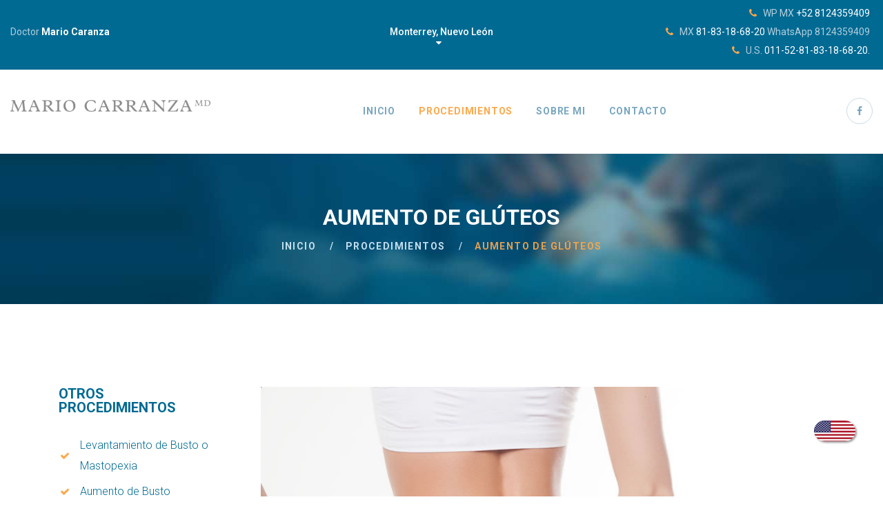

--- FILE ---
content_type: text/html
request_url: https://drmariocarranza.com/esp-dr-mario-carranza-cirugia-de-gluteos.html
body_size: 25493
content:
<!DOCTYPE html>
<!--[if lt IE 7]>      <html class="no-js lt-ie9 lt-ie8 lt-ie7"> <![endif]-->
<!--[if IE 7]>         <html class="no-js lt-ie9 lt-ie8"> <![endif]-->
<!--[if IE 8]>         <html class="no-js lt-ie9"> <![endif]-->
<!--[if gt IE 8]><!-->
<html class="no-js" lang="es-Mx"><!--<![endif]-->

<head>
	<title>Dr Mario Carranza - Aumento de Glúteos</title>
	<meta charset="utf-8">
	<!--[if IE]>
		<meta http-equiv="X-UA-Compatible" content="IE=edge">
	<![endif]-->
	<meta name="description" content="">
	<meta name="viewport" content="width=device-width, initial-scale=1, shrink-to-fit=no">

	<link rel="shortcut icon" href="images/fotos-cirugias/icono.jpg" type="image/x-icon">
	<!-- Place favicon.ico and apple-touch-icon.png in the root directory -->
    
    <meta name="geo.region" content="MX-NLE" />
    
    <link rel="canonical" href="https://drmariocarranza.com/esp-dr-mario-carranza-cirugia-de-gluteos.html" />

	<link rel="stylesheet" href="css/bootstrap.min.css">
	<link rel="stylesheet" href="css/animations.css">
	<link rel="stylesheet" href="css/font-awesome.css">
	<link rel="stylesheet" href="css/main.css" class="color-switcher-link">
	<script src="js/vendor/modernizr-custom.js"></script>
	<!-- Google tag (gtag.js) -->
<script async src="https://www.googletagmanager.com/gtag/js?id=AW-17216212657"></script>
<script>
  window.dataLayer = window.dataLayer || [];
  function gtag(){dataLayer.push(arguments);}
  gtag('js', new Date());

  gtag('config', 'AW-17216212657');
</script>

	<!--[if lt IE 9]>
		<script src="js/vendor/html5shiv.min.js"></script>
		<script src="js/vendor/respond.min.js"></script>
		<script src="js/vendor/jquery-1.12.4.min.js"></script>
	<![endif]-->

</head>

<body>
	<a href="eng-dr-mario-carranza-gluteus-surgery.html"
	class="float" target="_blank"></a>
	<!--[if lt IE 9]>
		<div class="bg-danger text-center">You are using an <strong>outdated</strong> browser. Please <a href="http://browsehappy.com/" class="color-main">upgrade your browser</a> to improve your experience.</div>
	<![endif]-->

 

	<!-- search modal -->
	<div class="modal" tabindex="-1" role="dialog" aria-labelledby="search_modal" id="search_modal">
		<button type="button" class="close" data-dismiss="modal" aria-label="Close">
			<span aria-hidden="true">&times;</span>
		</button>
		<div class="widget widget_search">
			<form method="get" class="searchform search-form" action="/">
				<div class="form-group">
					<input type="text" value="" name="search" class="form-control" placeholder="Search keyword"
						id="modal-search-input">
				</div>
				<button type="submit"></button>
			</form>
		</div>
	</div>

	<!-- Unyson messages modal -->
	<div class="modal fade" tabindex="-1" role="dialog" id="messages_modal">
		<div class="fw-messages-wrap ls p-normal">
			<!-- Uncomment this UL with LI to show messages in modal popup to your user: -->
			<!--
		<ul class="list-unstyled">
			<li>Message To User</li>
		</ul>
		-->

		</div>
	</div><!-- eof .modal -->

	<!-- wrappers for visual page editor and boxed version of template -->
	<div id="canvas">
		<div id="box_wrapper">

			<!-- template sections -->


			<!--topline section visible only on small screens|-->
			<section class="page_topline ds p-py-10 c-my-10">
				<div class="container-fluid">
					<div class="row align-items-center">
						<div class="hidden-below-md col-md-4 text-center text-lg-left">
							<span>Doctor <strong class="text-white">Mario Caranza</strong> </span>
						</div>
						<div class="hidden-below-md col-md-4 text-center">
							<span class="header_info_text">Monterrey, Nuevo León</span>
						</div>
						<div class="col-md-4 text-center text-lg-right">
							<span class="icon-inline">
								<span class="icon-styled color-main">
									<i class="fa fa-phone"></i>
								</span>WP MX
								<span>
									<a href="tel:+528124359409"> +52 8124359409</a>
								</span>
							</span>
							<span class="icon-inline">
								<span class="icon-styled color-main">
									<i class="fa fa-phone"></i>
								</span>MX
								<span>
									<a href="tel:8183186820"> 81-83-18-68-20</a> WhatsApp 8124359409
									</span>
							</span>
							<span class="icon-inline">
								<span class="icon-styled color-main">
									<i class="fa fa-phone"></i>
								</span>U.S.
								<span>
									<a href="tel:011528183186820">011-52-81-83-18-68-20.</a>
								</span>
							</span>
						</div>
					</div>
				</div>
			</section>
			<!--eof topline-->

			<!-- header with two Bootstrap columns - left for logo and right for navigation and includes (search, social icons, additional links and buttons etc -->
			<header class="page_header ls justify-nav-center">
				<div class="container-fluid">
					<div class="row align-items-center">
						<div class="col-xl-3 col-lg-3 col-10">
							<a href="index.html" class="logo">
								<img src="images/logo.png" alt="Doctor Mario Carranza">
							</a>
						</div>
						<div class="col-xl-8 col-lg-6 col-1">
							<!-- main nav start -->
							<nav class="top-nav">
								<ul class="nav sf-menu">


									<li>
										<a href="index.html">Inicio</a>
									</li>
									<!-- eof index -->
							

									<li class="active">
										<a href="dr-mario-carranza-procedimientos.html">Procedimientos</a>
										<ul>
											<!-- features -->
											<li class=" active">
												<a href="dr-mario-carranza-cirugia-corporal.html">Cirugia Corporal</a>
												<ul>
													<li class="">
														<a href="esp-dr-mario-carranza-elevacion-busto.html">Levantamiento de Busto o Mastopexia</a>
													</li>
													<li>
														<a href="esp-dr-mario-carranza-aumento-busto.html">Aumento de Busto</a>
													</li>
													<li>
														<a href="esp-dr-mario-carranza-liposuccion.html">Liposucción - Lipoescultura</a>
													</li>
													<li>
														<a href="esp-dr-mario-carranza-reduccion-busto.html">Reducción de Busto</a>
													</li>
													<li>
														<a href="esp-dr-mario-carranza-mama-tuberosa.html">Mamas Tuberosas</a>
													</li>
													<li >
														<a href="esp-dr-mario-carranza-asimetria-mamaria.html">Asimetría Mamaria</a>
													</li>
													<li>
														<a href="esp-dr-mario-carranza-dermolipectomia.html">Braquiplastía con Dermolipectomía</a>
													</li>
													<li>
														<a href="esp-dr-mario-carranza-cirugia-de-mano.html">Rejuvenecimiento de Manos</a>
													</li>
													<li>
														<a href="esp-dr-mario-carranza-pezones-invertidos.html">Pezones Invertidos</a>
													</li>
													<li>
														<a href="esp-dr-mario-carranza-reduccion-pezones.html">Reducción de Pezones</a>
													</li>
													<li>
														<a href="esp-dr-mario-carranza-reduccion-areolas.html">Reducción de Areola</a>
													</li>
													<li>
														<a href="esp-dr-mario-carranza-cirugia-de-abdomen.html">Cirugía de Abdomen</a>
													</li>
													<li>
														<a href="esp-dr-mario-carranza-implante-de-pantorrilla.html">Implantes de Pantorrilla</a>
													</li>
													<li class="active">
														<a href="esp-dr-mario-carranza-cirugia-de-gluteos.html">Aumento de Glúteos</a>
													</li>

												</ul>
											</li>
											<!-- eof body surgery -->


											<li>
												<a href="dr-mario-carranza-reconstruccion.html">Reconstrucción</a>
												<ul>
													<li>
														<a href="esp-dr-mario-carranza-reconstruccion-de-mama.html">Busto</a>
													</li>
													<li>
														<a href="esp-dr-mario-carranza-oncologia.html">Oncología</a>
													</li>
													<li>
														<a href="esp-dr-mario-carranza-resconstruccion-post-traumatica.html">Post Traumático</a>
													</li>
													<li>
														<a href="esp-dr-mario-carranza-malformaciones-congenitas.html">Malformaciones Congénitas</a>
													</li>
													<li>
														<a href="esp-dr-mario-carranza-labio-leporino.html">Labio Leporino</a>
													</li>
													<li>
														<a href="esp-dr-mario-carranza-cirugia-de-angioma.html">Angioma</a>
													</li>
													<li>
														<a href="esp-dr-mario-carranza-cirugia-de-rejuvenecimiento-de-manos.html">Cirugia de Manos</a>
													</li>
													<li>
														<a href="esp-dr-mario-carranza-enfermedad-dupuytren.html">Enfermedad de Dupuytren</a>
													</li>
													<li>
														<a href="esp-dr-mario-carranza-tunel-carpiano.html">Tunel Carpiano</a>
													</li>
													<li>
														<a href="esp-dr-mario-carranza-cicatrices.html">Cicatrices Queloides</a>
													</li>
													<li>
														<a href="esp-dr-mario-carranza-eliminacion-de-lunares.html">Eliminación de Lunares</a>
													</li>
													<li>
														<a href="esp-dr-mario-carranza-maxilofacial.html">Maxilofacial</a>
													</li>
													<li>
														<a href="esp-dr-mario-carranza-pliegue-nasolabial.html">Cáncer en Piel de la Nariz</a>
													</li>
													<li>
														<a href="esp-dr-mario-carranza-extension-de-tejido.html">Extensión de Tejido</a>
													</li>


												</ul>
											</li>
											<!-- eof facial reconstruction surgery -->



											<li>
												<a href="dr-mario-carranza-cirugia-hombres.html">Cirugía para Hombres</a>
												<ul>
													<li>
														<a href="esp-dr-mario-carranza-ginecomastia.html">Ginecomastia</a>
													</li>
													<li>
														<a href="esp-dr-mario-carranza-implante-de-cabello.html">Cabello</a>
													</li>
													<li>
														<a href="esp-dr-mario-carranza-implante-pectorales.html">Pectorales</a>
													</li>
													<li>
														<a href="esp-dr-mario-carranza-implante-biceps.html">Bícpes</a>
													</li>
													<li>
														<a href="esp-dr-mario-carranza-implante-de-pantorrilla.html">Pantorrilla</a>
													</li>
													<li>
														<a href="esp-dr-mario-carranza-cirugia-genital.html">Cirugía Genital</a>
													</li>
													<li>
														<a href="esp-dr-mario-carranza-cirugia-estetica-de-genitales.html">Cirugía Estética de Genitales</a>
													</li>
												</ul>
											</li>
											<!-- eof mens surgery -->



											<li>
												<a href="dr-mario-carranza-cirugia-genital-mujeres.html">Cirugía Genital Mujeres</a>
												<ul>
													
													<li>
														<a href="esp-dr-mario-carranza-vaginoplastia.html">Vaginoplastia</a>
													</li>
													<li>
														<a href="esp-dr-mario-carranza-circuncision-de-clitoris.html">Circuncisión Clítoris</a>
													</li>
													
													<li>
														<a href="esp-dr-mario-carranza-perineoplastia.html">Perineoplastia</a>
													</li>
													<li>
														<a href="esp-dr-mario-carranza-labioplastia-genital.html">Labioplastia Genital</a>
													</li>
													<li>
														<a href="esp-dr-mario-carranza-reduccion-de-pubis.html">Reducción Pubis</a>
													</li>
													<li>
														<a href="esp-dr-mario-carranza-himenoplastia.html">Himenoplastia</a>
													</li>


												</ul>
											</li>
											<!-- eof womens surgery -->


											<li>
												<a href="dr-mario-carranza-cirugia-facial.html">Cirugia Facial</a>
												<ul>
													<li class="">
														<a href="esp-dr-mario-carranza-rinoplastia.html">Rinoplastía</a>
													</li>
													<li>
														<a href="esp-dr-mario-carranza-menton.html">Cirugía de Mentón</a>
													</li>
													<li>
														<a href="esp-dr-mario-carranza-otoplastia.html">Otoplastía</a>
													</li>
													<li>
														<a href="esp-dr-mario-carranza-pomulos.html">Cirugía de Pómulos</a>
													</li>
													<li>
														<a href="esp-dr-mario-carranza-bichectomia.html">Bichectomía</a>
													</li>
		
												</ul>
											</li>
											<!-- eof facial facial surgery -->
											<li>
												<a href="dr-mario-carranza-rejuvenecimiento-facial.html">Rejuvenecimiento Facial</a>
												<ul>
													<li>
														<a href="esp-dr-mario-carranza-estiramiento-de-piel.html">Lifting Facial</a>
													</li>
													<li>
														<a href="esp-dr-mario-carranza-levantamiento-de-parpados.html">Levantamiento Párpados</a>
													</li>
													<li>
														<a href="esp-dr-mario-carranza-dermoabrasion.html">Dermoabrasión</a>
													</li>
													<li>
														<a href="esp-dr-mario-carranza-papada.html">Papada</a>
													</li>

												</ul>
											</li>
											<!-- eof facial rejuvenation surgery -->
											<li>
												<a href="dr-mario-carranza-no-quirurgico.html">No Quirúrgicos</a>
												<ul>
													<li>
														<a href="esp-dr-mario-carranza-microdermoabrasion.html">Microdermoabrasión</a>
													</li>
													<li>
														<a href="esp-dr-mario-carranza-colageno.html">Rellenos Faciales</a>
													</li>
													<li>
														<a href="esp-dr-mario-carranza-botox.html">Botox</a>
													</li>
			
												</ul>
											</li>
											<!-- eof mens surgery -->


										</ul>
									</li>
									<!-- eof pages -->


									

								<li>
									<a href="esp-dr-mario-carranza-acerca-de.html">Sobre Mi</a>

								</li>
								<!-- eof services -->
								<!-- contacts -->
								<li>
									<a href="esp-dr-mario-carranza-contacto.html">Contacto</a>
								</li>
								<!-- eof contacts -->
								</ul>


							</nav>
							<!-- eof main nav -->
						</div>
						<div class="col-xl-1 col-lg-3 col-11">
							<ul class="top-includes d-none d-xl-block text-right">
								<li>
									<span class="social-icons">

										<a href="https://www.facebook.com/drmariocarranza374"target="_blank"class="fa fa-facebook border-icon rounded-icon"
											title="facebook"></a>
										

									</span>
								</li>
							</ul>
						</div>

					</div>
				</div>
				<!-- header toggler -->
				<span class="toggle_menu"><span></span></span>
			</header>
			<!--eof header-->

			<section class="page_title ds s-parallax s-py-5">
				<div class="container">
					<div class="row">

						<div class="col-md-12 text-center">
							<h1 class="bold">Aumento de Glúteos</h1>
							<ol class="breadcrumb">
								<li class="breadcrumb-item">
									<a href="index.html">Inicio</a>
								</li>
								<li class="breadcrumb-item">
									<a href="esp-dr-mario-carranza-procedimientos.html">Procedimientos</a>
								</li>
								<li class="breadcrumb-item active">
									Aumento de Glúteos
								</li>
							</ol>
						</div>

					</div>
				</div>
			</section>

			<section class="ls s-py-60 s-py-md-90 s-py-xl-120 c-gutter-60 sergical">
				<div class="container">
					<div class="row">

						<div class="col-lg-3">


							<div class="widget widget_archive mb-60">
								<h3 class="widget-title">Otros Procedimientos</h3>

								<ul>
									<li class="">
										<a href="esp-dr-mario-carranza-elevacion-busto.html">Levantamiento de Busto o Mastopexia</a>
									</li>
									<li>
										<a href="esp-dr-mario-carranza-aumento-busto.html">Aumento de Busto</a>
									</li>
									<li>
										<a href="esp-dr-mario-carranza-liposuccion.html">Liposucción - Lipoescultura</a>
									</li>
									<li>
										<a href="esp-dr-mario-carranza-reduccion-busto.html">Reducción de Busto</a>
									</li>
									<li>
										<a href="esp-dr-mario-carranza-mama-tuberosa.html">Mamas Tuberosas</a>
									</li>
									<li  class="">
										<a href="esp-dr-mario-carranza-asimetria-mamaria.html">Asimetría Mamaria</a>
									</li>
									<li>
										<a href="esp-dr-mario-carranza-dermolipectomia.html">Braquiplastía con Dermolipectomía</a>
									</li>
									<li>
										<a href="esp-dr-mario-carranza-cirugia-de-mano.html">Rejuvenecimiento de Manos</a>
									</li>
									<li>
										<a href="esp-dr-mario-carranza-pezones-invertidos.html">Pezones Invertidos</a>
									</li>
									<li>
										<a href="esp-dr-mario-carranza-reduccion-pezones.html">Reducción de Pezones</a>
									</li>
									<li>
										<a href="esp-dr-mario-carranza-reduccion-areolas.html">Reducción de Areola</a>
									</li>
									<li>
										<a href="esp-dr-mario-carranza-cirugia-de-abdomen.html">Cirugía de Abdomen</a>
									</li>
									<li>
										<a href="esp-dr-mario-carranza-implantes-de-pantorrilla.html">Implantes de Pantorrilla</a>
									</li>
									<li>
										<a href="esp-dr-mario-carranza-cirugia-de-gluteos.html">Aumento de Glúteos</a>
									</li>


								</ul>
							</div>
						</div>

						<div class="col-lg-9">
							<div>
								<div class="item-media">
									<div class="owl-carousel" data-margin="0" data-responsive-lg="1"
										data-responsive-md="1" data-responsive-sm="1" data-responsive-xs="1"
										data-dots="true">
										
											<img src="images/fotos-cirugias/gluteos1.jpg" alt="Cirugia de Gluteos">
									

									</div>
								</div>
							</div>
							<div class="item-content box-shadow">
								<div class="surgical-adds d-flex justify-content-between align-items-center">

								</div>

								<h4 class="entry-title text-uppercase">Aumento de Glúteos </h4>

								<p>
									En la actualidad tener una figura armónica se ha convertido en una necesidad, con implicaciones psicológicas cuando no se posee la armonía ideal. Los glúteos y las mamas son zonas corporales que han tenido gran preponderancia tanto en el arte como en las diferentes culturas a través del tiempo. El conjunto formado por la proyección glútea y las curvas creadas por la cintura y la cadera son las características principales de un contorno armónico del área glútea. 
							  </p>



								<p>
									Los candidatos para someterse al aumento glúteo son aquellas mujeres u hombres que deseen levantar, aumentar y definir sus glúteos. 
							  </p>
								
								
								<img src="images/fotos-cirugias/gluteos2.jpg" alt="img">
							
								<h4 class="entry-title text-uppercase">Procedimientos </h4>

								<p>
									Existen <strong>2 métodos</strong>  aceptados para lograr este aumento:
							  </p>



								<p>
								<li>El primero es conocido como lipoinyección glútea o lipotransferencia de grasa a glúteo y consiste en la inyección de grasa del mismo paciente a nivel glúteo; ofrece resultados a aquellos pacientes que no quieren la colocación de una prótesis de silicón; tiene la ventaja de que permite al cirujano colocar la cantidad necesaria en aquellas partes que sean requeridas facilitando el modelado de los glúteos. Este procedimiento aporta un beneficio extra que es la extracción de grasa de áreas no deseadas, normalmente ubicada en el área abdominal, cintura y espalda, esta grasa se trasplanta al área glútea. Es un procedimiento no doloroso. </li>	
								</p>

								<p>
								<li>	El otro método es la colocación de prótesis de silicón, la cual se sitúa a nivel muscular generando un realce en volumen y forma del glúteo; la colocación se realiza a través de una incisión que se ubica entre los dos glúteos, pasando así inadvertida. Los implantes utilizados en la cirugía plástica de aumento glúteo, son de gel de silicón de alta resistencia con un gran número de posibilidades en forma, tamaños y perfiles para satisfacer las necesidades de cada paciente, estos pueden ser redondos, ovalados, lisos o texturizados, serán elegidos dependiendo de cada caso en particular, para dar una forma armónica, dependiendo la necesidad ya sea mujer u hombre. </li>
								</p>

								<p>Optamos más por la realización de lipoinyección glútea, ya  que al utilizarse la grasa del mismo paciente no se utiliza ningún material  extraño al cuerpo. Se ha reportado una tasa alta (15 %) de pacientes en los que  no se adaptan al implante de glúteo, hay que tener en mente que el área glútea  es un área de constante movimiento, presión y fricción. </p>
								<p>Tipo de cirugía: ambulatoria.								 </p>
								<ul>
								  <li> Tipo de anestesia: general.								    </li>
								  <li>Tiempo de cirugía: 3 horas.								    </li>
								  <li> Tiempo de regreso a actividades laborales: de 7 a 14 dias. </li>
					          </ul>
								<p>&nbsp;</p>
                          </div>

						</div><!-- .col-* -->

					</div>
				</div>
			</section>

			<footer class="page_footer ds s-pb-40 s-pt-80 s-pt-lg-120 s-pb-lg-70 c-mb-20 c-gutter-60">
				<div class="divider-30 d-none d-xl-block"></div>
				<div class="container">
					<div class="row">
						<div class="col-md-6 col-lg-4 text-left animate" data-animation="fadeInUp">
							<div class="widget widget_icons_list">
								<a href="index.html" class="logo flex-column text-center">
									<img src="images/logo_ds.png"  alt="Logo Dr Mario Carranza">
								</a>
								<p><strong class="color-main">Dr. Mario Carranza</strong> ha servido a la comunidad de Monterrey por muchos años apoyando a mujeres y hombres a verse y sentirste del mejor modo posible.</p>

							</div>
						</div>

						<div class="col-md-6 col-lg-4 text-left animate" data-animation="fadeInUp">

							<div class="widget widget_recent_posts">

								<h3 class="widget-title">Algunos Procedimientos</h3>
								<ul class="list-unstyled">
									<li class="media">
										<a class="media-image" href="dr-mario-carranza-cirugia-facial.html">
											<img src="images/events/01.jpg" alt="Cirugia Facial">
										</a>
										<div class="media-body">
											<h4>
												<a href="dr-mario-carranza-cirugia-facial.html">Procedimientos y
													Cirugías Faciales</a>
											</h4>
</div>
									</li>

									<li class="media">
										<a class="media-image" href="dr-mario-carranza-cirugia-corporal.html">
											<img src="images/fotos-cirugias/reduccion-senos2.jpg" alt="Cirugia Corporal">
										</a>
										<div class="media-body">
											<h4>
												<a href="dr-mario-carranza-cirugia-corporal.html">Cirugías
													Corporales para Mujeres y Hombres</a>
											</h4>


										</div>
									</li>

									<li class="media">
										<a class="media-image"
											href="dr-mario-carranza-cirugia-genital-mujeres.html">
											<img src="images/events/03.jpg" alt="Cirugia Femenina">
										</a>
										<div class="media-body">
											<h4>
												<a href="dr-mario-carranza-cirugia-genital-mujeres.html">Cirugía
													Genital para Mujeres</a>
											</h4>


										</div>
									</li>

								</ul>
							</div>
						</div>

						<div class="col-md-6 col-lg-4 text-left animate" data-animation="fadeInUp">
							<div class="widget widget_icons_list">
								<h3 class="widget-title">Info de Contacto</h3>
								<ul>
									<li class="icon-inline">
										<div class="icon-styled icon-top color-main fs-14">
											<i class="fa fa-map-marker"></i>
										</div>
										<p class="text-white">Centro Médico Hidalgo

										Hidalgo 2425 PTE, Consultorio 306

										Colonia Obispado

										Monterrey, Nuevo León

										64060 México</p>
									</li>
									<li class="icon-inline">
										<div class="icon-styled icon-top color-main fs-14">
											<i class="fa fa-phone"></i>
										</div>

										<span><strong style="color: #ffffff;">MX</strong>
											<a href="tel:8183186820"> 81-83-18-68-20</a> WhatsApp 8124359409
									</span>
									</li>
									<li class="icon-inline">
										<div class="icon-styled icon-top color-main fs-14">
											<i class="fa fa-phone"></i>
										</div>
										<span><strong style="color: #ffffff;">U.S.</strong>
											<a href="tel:011528183186820">011-52-81-83-18-68-20.</a>
									</li>
									<li class="icon-inline">
										<div class="icon-styled icon-top color-main fs-14">
											<i class="fa fa-pencil"></i>
										</div>
										<p>
											<a class="link-white" href="mailto:citas@drmariocarranza.com">citas@drmariocarranza.com</a>
										</p>
									</li>
								</ul>
								<span class="social-icons">
									<a href="https://www.facebook.com/drmariocarranza374" target="_blank"
										class="fa fa-facebook border-icon rounded-icon" title="facebook"></a>

								</span>
							</div>
						</div>
					</div>
				</div>
			</footer>

			<section class="page_copyright ls s-py-5">
				<div class="container">
					<div class="row align-items-center">
						<div class="divider-20 d-none d-lg-block"></div>
						<div class="col-md-12 text-center">
							<p>&copy; Copyright <span class="copyright_year">2022</span> Aviso Publicitario COFEPRIS: 2319012002A00211</p>
						</div>
						<div class="divider-20 d-none d-lg-block"></div>
					</div>
				</div>
			</section>


		</div><!-- eof #box_wrapper -->
	</div><!-- eof #canvas -->


	<script src="js/compressed.js"></script>
	<script src="js/main.js"></script>


</body>

</html>

--- FILE ---
content_type: application/javascript
request_url: https://drmariocarranza.com/js/main.js
body_size: 54059
content:
"use strict";
//Wrapping all JavaScript code into a IIFE function for prevent global variables creation
(function($){

var $body = $('body');
var $window = $(window);

//hidding menu elements that do not fit in menu width
//processing center logo
function menuHideExtraElements() {
	
	//cleaneng changed elements
	$('.sf-more-li, .sf-logo-li').remove();
	var windowWidth = $('body').innerWidth();
	
	$('.sf-menu').each(function(){
		var $thisMenu = $(this);
		var $menuWraper = $thisMenu.closest('.top-nav');
		$menuWraper.attr('style', '');
		if (windowWidth > 1199) {
			//grab all main menu first level items 
			var $menuLis = $menuWraper.find('.sf-menu > li');
			$menuLis.removeClass('sf-xl-hidden');

			var $headerLogoCenter = $thisMenu.closest('.header_logo_center');
			var logoWidth = 0;
			var summaryLiWidth = 0;
			
			if ( $headerLogoCenter.length ) {
				var $logo = $headerLogoCenter.find('.logo');
				// 30/2 - left and right margins
				logoWidth = $logo.outerWidth(true) + 70;
			}

			// var wrapperWidth = $('.sf-menu').width();
			var wrapperWidth = $menuWraper.outerWidth(true);
			$menuLis.each(function(index) {
				//4 - 4px additional width for inline-block LI element
				var elementWidth = $(this).outerWidth() +4;
				summaryLiWidth += elementWidth;
				if(summaryLiWidth >= (wrapperWidth-logoWidth)) {
					var $newLi = $('<li class="sf-more-li"><a>...</a><ul></ul></li>');
					$($menuLis[index - 1 ]).before($newLi);
					var newLiWidth = $($newLi).outerWidth(true);
					var $extraLiElements = $menuLis.filter(':gt('+ ( index - 2 ) +')');
					$extraLiElements.clone().appendTo($newLi.find('ul'));
					$extraLiElements.addClass('sf-xl-hidden');
					return false;
				}
			});

			//processing center logo
			if ( $headerLogoCenter.length ) {
				var $menuLisVisible = $headerLogoCenter.find('.sf-menu > li:not(.sf-xl-hidden)');
				var menuLength = $menuLisVisible.length;
				var summaryLiVisibleWidth = 0;
				$menuLisVisible.each(function(){
					summaryLiVisibleWidth += $(this).outerWidth();
				});

				var centerLi = Math.floor( menuLength / 2 );
				if ( (menuLength % 2 === 0) ) {
					centerLi--;
				}
				var $liLeftFromLogo = $menuLisVisible.eq(centerLi);
				$liLeftFromLogo.after('<li class="sf-logo-li"><a href="#">&nbsp;</a></li>');
				$headerLogoCenter.find('.sf-logo-li').width(logoWidth);
				var liLeftRightDotX = $liLeftFromLogo.offset().left + $liLeftFromLogo.outerWidth();
				var logoLeftDotX = windowWidth/2 - logoWidth/2;
				var menuLeftOffset = liLeftRightDotX - logoLeftDotX;
				$menuWraper.css({'left': -menuLeftOffset})
			}
			
		}// > 991
	}); //sf-menu each
} //menuHideExtraElements

function initMegaMenu(timeOut) {
	var $megaMenu = $('.top-nav .mega-menu');
	if($megaMenu.length) {
		setTimeout(function () {

			var windowWidth = $('body').innerWidth();
			if (windowWidth > 991) {
				$megaMenu.each(function(){
					var $thisMegaMenu = $(this);
					//temporary showing mega menu to proper size calc
					$thisMegaMenu.css({'display': 'block', 'left': 'auto'});

					//checking for sticked side header
					var stickedSideHeaderWidth = 0;
					var $stickedSideHeader = $('.header_side_sticked');
					if($stickedSideHeader.length && $stickedSideHeader.hasClass('active-slide-side-header')) {
						stickedSideHeaderWidth = $stickedSideHeader.outerWidth(true);
						if($stickedSideHeader.hasClass('header_side_right')) {
							stickedSideHeaderWidth = -stickedSideHeaderWidth;
						}
						windowWidth = windowWidth - stickedSideHeaderWidth;
					}
					var thisWidth = $thisMegaMenu.outerWidth();
					var thisOffset = $thisMegaMenu.offset().left - stickedSideHeaderWidth;
					var thisLeft = (thisOffset + (thisWidth/2)) - windowWidth/2;
					$thisMegaMenu.css({'left' : -thisLeft, 'display': 'none'});
					if(!$thisMegaMenu.closest('ul').hasClass('nav')) {
						$thisMegaMenu.css('left', '');
					}
				});
			}
		}, timeOut);

	}
}

//NOTE: affixed sidebar works bad with side headers
function initAffixSidebar() {
	var $affixAside = $('.affix-aside');
	if ($affixAside.length) {

			$window = $(window);
		
			//on stick and unstick event
			$affixAside.on('affix.bs.affix', function(e) {
				var affixWidth = $affixAside.width() - 1;
				var affixLeft = $affixAside.offset().left;
				$affixAside
					.width(affixWidth)
					.css("left", affixLeft);

			}).on('affix-bottom.bs.affix', function(e) {
				var affixWidth = $affixAside.width() - 1;
				//if sticked left header
				var stickedSideHeaderWidth = 0;
				var $stickedSideHeader = $('.header_side_sticked');
				if($stickedSideHeader.length && $stickedSideHeader.hasClass('active-slide-side-header') && !$stickedSideHeader.hasClass('header_side_right')) {
					stickedSideHeaderWidth = $stickedSideHeader.outerWidth(true);
				}
				var affixLeft = $affixAside.offset().left - stickedSideHeaderWidth - $('#box_wrapper').offset().left;;

				$affixAside
					.width(affixWidth)
					.css("left", affixLeft);
			}).on('affix-top.bs.affix', function(e) {
				$affixAside.css({"width": "", "left": ""});
			});

			//counting offset
			var offsetTopAdd = 10;
			var offsetBottomAdd = 150;
			var offsetTop = $affixAside.offset().top - $('.page_header').height();
			//note that page_footer and page_copyright sections must exists - else this will cause error in last jQuery versions
			var offsetBottom = $('.page_footer').outerHeight(true) + $('.page_copyright').outerHeight(true);

			$affixAside.affix({
				offset: {
					top: offsetTop - offsetTopAdd,
					bottom: offsetBottom + offsetBottomAdd
				},
			});

			$window.on('resize', function() {
				//returning sidebar in top position if it is sticked because of unexpected behavior
				$affixAside.removeClass("affix affix-bottom").addClass("affix-top").trigger('affix-top.bs.affix');

				var offsetTopSectionsArray = [
					'.page_topline',
					'.page_toplogo',
					'.page_header',
					'.page_title',
					'.blog_slider',
					'.blog-featured-posts'
				];
				var offsetTop = 0;

				offsetTopSectionsArray.map(function (val) {
					offsetTop += $(val).outerHeight(true) || 0;
				});
				//note that page_footer and page_copyright sections must exists - else this will cause error in last jQuery versions
				var offsetBottom = $('.page_footer').outerHeight(true)
								+ $('.page_copyright').outerHeight(true);

				$affixAside.data('bs.affix').options.offset.top = offsetTop - offsetTopAdd;
				$affixAside.data('bs.affix').options.offset.bottom = offsetBottom + offsetBottomAdd;
				
				$affixAside.affix('checkPosition');

			});

			$affixAside.affix('checkPosition');

	}//eof checking of affix sidebar existing
}

//photoSwipe gallery plugin
function initPhotoSwipe() {
	if(typeof PhotoSwipe !== 'undefined') {

		//adding prettyPhoto for backward compatibility. Deprecated.
		//will leave only .photoswipe-link later
		var gallerySelectors = '.photoswipe-link, a[data-gal^="prettyPhoto"], [data-thumb] a';
		var $galleryLinks = $(gallerySelectors);
		if ($galleryLinks.length) {

			//adding photoswipe gallery markup
			if (!($('.pswp').length)) {
				$body.append('<div class="pswp" tabindex="-1" role="dialog" aria-hidden="true"><div class="pswp__bg"></div><div class="pswp__scroll-wrap"><div class="pswp__container"><div class="pswp__item"></div><div class="pswp__item"></div><div class="pswp__item"></div></div><div class="pswp__ui pswp__ui--hidden"><div class="pswp__top-bar"><div class="pswp__counter"></div><a class="pswp__button pswp__button--close" title="Close (Esc)"></a><a class="pswp__button pswp__button--share" title="Share"></a><a class="pswp__button pswp__button--fs" title="Toggle fullscreen"></a><a class="pswp__button pswp__button--zoom" title="Zoom in/out"></a><div class="pswp__preloader"><div class="pswp__preloader__icn"><div class="pswp__preloader__cut"><div class="pswp__preloader__donut"></div></div></div></div></div><div class="pswp__share-modal pswp__share-modal--hidden pswp__single-tap"><div class="pswp__share-tooltip"></div> </div><a class="pswp__button pswp__button--arrow--left" title="Previous (arrow left)"></a><a class="pswp__button pswp__button--arrow--right" title="Next (arrow right)"></a><div class="pswp__caption"><div class="pswp__caption__center"></div></div></div></div></div>');
			//if function already was called - return (all listeners was setted and .pswp gallery container was added)
			} else {
				return;
			}
			//adding prettyPhoto for backward compatibility. Deprecated.
			$('body').on('click', gallerySelectors, function (e) {
				e.preventDefault();

				var $link = $(this);
				var $linksParentContainer = $link.closest('.photoswipe-container, .isotope-wrapper, .owl-carousel, .flickr_ul, .images');
				var $links = $linksParentContainer.find(gallerySelectors);
				//for cloned owl-carousel items - continue to prevent duplicating - moved to EACH loop
				//start index does not work with owl-carousel loop enabled
				// if ($linksParentContainer.is('.owl-carousel')) {
				// 	$links = $links.filter(function (index) {
				// 		return !($(this).closest('.cloned').length);
				// 	});
				// }
				//if no container only adding this link
				if(!$links.length) {
					$links.push($link);
				}
				var items = [];
				var options = {
					bgOpacity       : 0.7,
					showHideOpacity : true,
					history: false,
					shareEl: false,
					//data index is set in owl carousel init
					index: $link.data('index') ? $link.data('index') : 0
				};
				var gallery = $('.pswp')[0];
				//building items array
				$links.each(function (i) {
					var $this = $(this);
					//if cloned element (owl or flexslider thumbs) - continue
					if ($this.closest('.clone, .cloned').length) {
						return;
					}
					//TODO think about hide items that are not showing after filtering and renew indexes for them
					// if ($linksParentContainer.hasClass('isotope-wrapper') && !$this.is(':visible')) {
					// 	return;
					// }
					var item = {};
					//if not owl carousel
					if (($link[0] === $this[0]) && !($link.data('index'))) {
						//start from 0
						if($linksParentContainer.hasClass('owl-carousel') || $linksParentContainer.hasClass('images')) {
							options.index = i-1;
						} else {
							options.index = i;
						}
					}
					//video or image
					if ($this.data('iframe')) {
						//for wordpress - iframe tag is escaped
						//item.html = $this.data('iframe').replace(/&amp/g, '&').replace(/$lt;/g, '<').replace(/&gt;/g, '>').replace(/$quot;/g, '"');
						//for html - building iframe manually
						//autoplay only if 1 iframe in gallery
						var autoplay = ( $links.length > 1 ) ? '' : '&autoplay=1';
						item.html = '<div class="embed-responsive embed-responsive-16by9">';
						// item.html += '<iframe class="embed-responsive-item" src="'+ $(this).data('iframe') + '?rel=0&autoplay=1'+ '"></iframe>';
						item.html += '<iframe class="embed-responsive-item" src="' + $(this).data('iframe') + '?rel=0' + autoplay + '&enablejsapi=1&api=1"></iframe>';
						item.html += '</div>';
					} else {
						item.src = $this.attr('href');
						//default values
						var width = 1170;
						var height = 780;
						//template data on A element
						var data = $this.data();
						//image data in Woo
						var dataImage = $this.find('img').first().data();
						if (data.width) {
							width = data.width;
						}
						if (data.height) {
							height = data.height;
						}
						if(typeof  dataImage !== 'undefined') {
							if (dataImage.large_image_width) {
								width = dataImage.large_image_width;
							}
							if (dataImage.large_image_height) {
								height = dataImage.large_image_height;
							}
						}
						item.w = width;
						item.h = height;
					}
					items.push(item);
				});

				var pswpGallery = new PhotoSwipe(gallery, PhotoSwipeUI_Default, items, options);
				pswpGallery.init();

				//pausing video on close and on slide change
				pswpGallery.listen('afterChange', function() {
					$(pswpGallery.container).find('iframe').each(function() {
						//"method":"pause" - form Vimeo, other - for YouTube
						$(this)[0].contentWindow.postMessage('{"method":"pause","event":"command","func":"pauseVideo","args":""}', '*')
					});
				});
				pswpGallery.listen('close', function() {
					$(pswpGallery.container).find('iframe').each(function() {
						//"method":"pause" - form Vimeo, other - for YouTube
						$(this)[0].contentWindow.postMessage('{"method":"pause","event":"command","func":"pauseVideo","args":""}', '*')
					});
				});

			});
		}

	}
}

//helper functions to init elements only when they appears in viewport (jQUery.appear plugin)
function initAnimateElement(self, index) {
	var animationClass = !self.data('animation') ? 'fadeInUp' : self.data('animation');
	var animationDelay = !self.data('delay') ? 150 : self.data('delay');
	setTimeout(function(){
		self.addClass("animated " + animationClass);
	}, index * animationDelay);
}
function initCounter(self) {
	if (self.hasClass('counted')) {
		return;
	} else {
		self.countTo().addClass('counted');
	}
}
function initProgressbar(el) {
	el.progressbar({
		transition_delay: 300
	});
}
function initChart(el) {
	var data = el.data();
	var size = data.size ? data.size : 270;
	var line = data.line ? data.line : 20;
	var bgcolor = data.bgcolor ? data.bgcolor : '#ffffff';
	var trackcolor = data.trackcolor ? data.trackcolor : '#c14240';
	var speed = data.speed ? data.speed : 3000;

	el.easyPieChart({
		barColor: trackcolor,
		trackColor: bgcolor,
		scaleColor: false,
		scaleLength: false,
		lineCap: 'butt',
		lineWidth: line,
		size: size,
		rotate: 0,
		animate: speed,
		onStep: function(from, to, percent) {
			$(this.el).find('.percent').text(Math.round(percent));
		}
	});
}

function initGoogleMap() {
	//Google Map script
	var $googleMaps = $('#map, .page_map');
	if ( $googleMaps.length ) {
		$googleMaps.each(function() {
			var $map = $(this);

			var lat;
			var lng;
			var map;

			//map styles. You can grab different styles on https://snazzymaps.com/

			//dark style
			// var styles = [{"featureType":"all","elementType":"labels","stylers":[{"visibility":"on"}]},{"featureType":"all","elementType":"labels.text.fill","stylers":[{"saturation":36},{"color":"#000000"},{"lightness":40}]},{"featureType":"all","elementType":"labels.text.stroke","stylers":[{"visibility":"on"},{"color":"#000000"},{"lightness":16}]},{"featureType":"all","elementType":"labels.icon","stylers":[{"visibility":"off"}]},{"featureType":"administrative","elementType":"geometry.fill","stylers":[{"color":"#000000"},{"lightness":20}]},{"featureType":"administrative","elementType":"geometry.stroke","stylers":[{"color":"#000000"},{"lightness":17},{"weight":1.2}]},{"featureType":"administrative.locality","elementType":"labels.text.fill","stylers":[{"color":"#c4c4c4"}]},{"featureType":"administrative.neighborhood","elementType":"labels.text.fill","stylers":[{"color":"#707070"}]},{"featureType":"landscape","elementType":"geometry","stylers":[{"color":"#000000"},{"lightness":20}]},{"featureType":"poi","elementType":"geometry","stylers":[{"color":"#000000"},{"lightness":21},{"visibility":"on"}]},{"featureType":"poi.business","elementType":"geometry","stylers":[{"visibility":"on"}]},{"featureType":"road.highway","elementType":"geometry.fill","stylers":[{"color":"#be2026"},{"lightness":"0"},{"visibility":"on"}]},{"featureType":"road.highway","elementType":"geometry.stroke","stylers":[{"visibility":"off"}]},{"featureType":"road.highway","elementType":"labels.text.fill","stylers":[{"visibility":"off"}]},{"featureType":"road.highway","elementType":"labels.text.stroke","stylers":[{"visibility":"off"},{"hue":"#ff000a"}]},{"featureType":"road.arterial","elementType":"geometry","stylers":[{"color":"#000000"},{"lightness":18}]},{"featureType":"road.arterial","elementType":"geometry.fill","stylers":[{"color":"#575757"}]},{"featureType":"road.arterial","elementType":"labels.text.fill","stylers":[{"color":"#ffffff"}]},{"featureType":"road.arterial","elementType":"labels.text.stroke","stylers":[{"color":"#2c2c2c"}]},{"featureType":"road.local","elementType":"geometry","stylers":[{"color":"#000000"},{"lightness":16}]},{"featureType":"road.local","elementType":"labels.text.fill","stylers":[{"color":"#999999"}]},{"featureType":"road.local","elementType":"labels.text.stroke","stylers":[{"saturation":"-52"}]},{"featureType":"transit","elementType":"geometry","stylers":[{"color":"#000000"},{"lightness":19}]},{"featureType":"water","elementType":"geometry","stylers":[{"color":"#000000"},{"lightness":17}]}];

			// light style
			var styles = [{"featureType": "water","elementType": "geometry","stylers": [{"color": "#e9e9e9"},{"lightness": 17}]},{"featureType": "landscape","elementType": "geometry","stylers": [{"color": "#f5f5f5"},{"lightness": 20}]},{"featureType": "road.highway","elementType": "geometry.fill","stylers": [{"color": "#ffffff"},{"lightness": 17}]},{"featureType": "road.highway","elementType": "geometry.stroke","stylers": [{"color": "#ffffff"},{"lightness": 29},{"weight": 0.2}]},{"featureType": "road.arterial","elementType": "geometry","stylers": [{"color": "#ffffff"},{"lightness": 18}]},{"featureType": "road.local","elementType": "geometry","stylers": [{"color": "#ffffff"},{"lightness": 16}]},{"featureType": "poi","elementType": "geometry","stylers": [{"color": "#f5f5f5"},{"lightness": 21}]},{"featureType": "poi.park","elementType": "geometry","stylers": [{"color": "#dedede"},{"lightness": 21}]},{"elementType": "labels.text.stroke","stylers": [{"visibility": "on"},{"color": "#ffffff"},{"lightness": 16}]},{"elementType": "labels.text.fill","stylers": [{"saturation": 36},{"color": "#333333"},{"lightness": 40}]},{"elementType": "labels.icon","stylers": [{"visibility": "off"}]},{"featureType": "transit","elementType": "geometry","stylers": [{"color": "#f2f2f2"},{"lightness": 19}]},{"featureType": "administrative","elementType": "geometry.fill","stylers": [{"color": "#fefefe"},{"lightness": 20}]},{"featureType": "administrative","elementType": "geometry.stroke","stylers": [{"color": "#fefefe"},{"lightness": 17},{"weight": 1.2}]}];

			//markers
			var $markers = $map.find('.marker');

			//map settings
			var address = $markers.first().find('.marker-address').text() ? $markers.first().find('.marker-address').text() : 'london, baker street, 221b';
			var geocoder = new google.maps.Geocoder();


			var draggable = $map.data('draggable') ? $map.data('draggable') : false;
			var scrollwheel = $map.data('scrollwheel') ? $map.data('scrollwheel') : false;

			//type your address after "address="
			geocoder.geocode({
				address: address
			}, function(data){

				lat = data[0].geometry.location.lat();
				lng = data[0].geometry.location.lng();

				var center = new google.maps.LatLng(lat, lng);
				var settings = {
					mapTypeId: google.maps.MapTypeId.ROADMAP,
					zoom: 16,
					draggable: draggable,
					scrollwheel: scrollwheel,
					center: center,
					styles: styles
				};
				map = new google.maps.Map($map[0], settings);

				var infoWindows = [];

				$($markers).each(function(index) {

					var $marker = $(this);
					var markerTitle = $marker.find('.marker-title').text();

					//building info widnow HTML code
					var markerDescription = '';
					markerDescription += markerTitle ? '<h3 class="makret-title">' + markerTitle + '</h3>' : '';
					markerDescription += $marker.find('.marker-description').html() ? '<div class="marker-description">' + $marker.find('.marker-description').html() + '</div>' : '';
					if(markerDescription) {
						markerDescription = '<div class="map_marker_description">' + markerDescription + '</div>';
					}

					geocoder.geocode({
						address: $marker.find('.marker-address').text()
					}, function(data){
						var iconSrc = $marker.find('.marker-icon').attr('src');

						var lat = data[0].geometry.location.lat();
						var lng = data[0].geometry.location.lng();

						var center = new google.maps.LatLng(lat, lng);

						var marker = new google.maps.Marker({
							position: center,
							title: markerTitle,
							map: map,
							icon: iconSrc
						});

						var infowindow = new google.maps.InfoWindow({
							content: markerDescription
						});

						infoWindows.push(infowindow);

						google.maps.event.addListener(marker, 'click', function() {
							for (var i=0;i<infoWindows.length;i++) {
								infoWindows[i].close();
							}
							infowindow.open(map,marker);
						});
					});
				});
			});
		}); //each Google map
	}//google map length
}
// if ( $('#map, .page_map').length ) {
	window.templateInitGoogleMap = initGoogleMap;
// }
//function that initiating template plugins on window.load event
function documentReadyInit() {
	////////////
	//mainmenu//
	////////////
	if ($().scrollbar) {
		$('[class*="scrollbar-"]').scrollbar();
	}
	if ($().superfish) {
		$('ul.sf-menu').superfish({
			popUpSelector: 'ul:not(.mega-menu ul), .mega-menu ',
			delay:       700,
			animation:   {opacity:'show', marginTop: 0},
			animationOut: {opacity: 'hide',  marginTop: 5},
			speed:       200,
			speedOut:    200,
			disableHI:   false,
			cssArrows:   true,
			autoArrows:  true,
			onInit: function () {
				var $thisMenu = $(this);
				$thisMenu.find('.sf-with-ul').after('<span class="sf-menu-item-mobile-toggler"/>');
				$thisMenu.find('.sf-menu-item-mobile-toggler').on('click', function (e) {
					var $parentLi = $(this).parent();
					if($parentLi.hasClass('sfHover')) {
						$parentLi.superfish('hide');
					} else {
						$parentLi.superfish('show');
					}
				});
			}

		});
		$('ul.sf-menu-side').superfish({
			popUpSelector: 'ul:not(.mega-menu ul), .mega-menu ',
			delay:       500,
			animation:   {opacity:'show', height: 100 +'%'},
			animationOut: {opacity: 'hide',  height: 0},
			speed:       400,
			speedOut:    300,
			disableHI:   false,
			cssArrows:   true,
			autoArrows:  true
		});
	}


	//toggle mobile menu
	$('.page_header .toggle_menu, .page_toplogo .toggle_menu').on('click', function(){
		$(this)
			.toggleClass('mobile-active')
			.closest('.page_header')
			.toggleClass('mobile-active')
			.end()
			.closest('.page_toplogo')
			.next()
			.find('.page_header')
			.toggleClass('mobile-active');
	});

	$('.sf-menu a').on('click', function(){
		var $this = $(this);
		//If this is a local link or item with sumbenu - not toggling menu
		if (($this.hasClass('sf-with-ul')) || !($this.attr('href').charAt(0) === '#')) {
			return;
		}
		$this
			.closest('.page_header')
			.toggleClass('mobile-active')
			.find('.toggle_menu')
			.toggleClass('mobile-active');
	});

	//side header processing
	var $sideHeader = $('.page_header_side');
	// toggle sub-menus visibility on menu-click
	$('ul.menu-click').find('li').each(function(){
		var $thisLi = $(this);
		//toggle submenu only for menu items with submenu
		if ($thisLi.find('ul').length)  {
			$thisLi
				.append('<span class="toggle_submenu color-darkgrey"></span>')
				//adding anchor
				.find('.toggle_submenu, > a')
				.on('click', function(e) {
					var $thisSpanOrA = $(this);
					//if this is a link and it is already opened - going to link
					if (($thisSpanOrA.attr('href') === '#') || !($thisSpanOrA.parent().hasClass('active-submenu'))) {
						e.preventDefault();
					}
					if ($thisSpanOrA.parent().hasClass('active-submenu')) {
						$thisSpanOrA.parent().removeClass('active-submenu');
						return;
					}
					$thisLi.addClass('active-submenu').siblings().removeClass('active-submenu');
				});
		} //eof sumbenu check
	});
	if ($sideHeader.length) {
		$('.toggle_menu_side').on('click', function(){
			var $thisToggler = $(this);
			$thisToggler.toggleClass('active');
			if ($thisToggler.hasClass('header-slide')) {
				$sideHeader.toggleClass('active-slide-side-header');
			} else {
				if($thisToggler.parent().hasClass('header_side_right')) {
					$body.toggleClass('active-side-header slide-right');
				} else {
					$body.toggleClass('active-side-header');
				}
				$body.parent().toggleClass('html-active-push-header');
			}
			//fixing mega menu and aside affix on toggling side sticked header
			if($thisToggler.closest('.header_side_sticked').length) {
				initMegaMenu(600);
				var $affixAside = $('.affix-aside');
				if($affixAside.length) {
					$affixAside.removeClass("affix affix-bottom").addClass("affix-top").css({"width": "", "left": ""}).trigger('affix-top.bs.affix');
					setTimeout(function () {
						$affixAside.removeClass("affix affix-bottom").addClass("affix-top").css({"width": "", "left": ""}).trigger('affix-top.bs.affix');
					}, 10);
				}
			}
		});
		//hidding side header on click outside header
		$body.on('mousedown touchstart', function( e ) {
			if ( !($(e.target).closest('.page_header_side').length) && !($sideHeader.hasClass('header_side_sticked')) ) {
				$sideHeader.removeClass('active-slide-side-header');
				$body.removeClass('active-side-header slide-right');
                $body.parent().removeClass('html-active-push-header');
				var $toggler = $('.toggle_menu_side');
				if(($toggler).hasClass('active')) {
					$toggler.removeClass('active');
				}
			}
		});
	} //sideHeader check

	//1 and 2/3/4th level offscreen fix
	var MainWindowWidth = $window.width();
	$window.on('resize', function(){
		MainWindowWidth = $(window).width();
	});
	//2/3/4 levels
	$('.top-nav .sf-menu').on('mouseover', 'ul li', function(){
		// $('.mainmenu').on('mouseover', 'ul li', function(){
		if(MainWindowWidth > 991) {
			var $this = $(this);
			// checks if third level menu exist
			var subMenuExist = $this.find('ul').length;
			if( subMenuExist > 0){
				var subMenuWidth = $this.find('ul, div').first().width();
				var subMenuOffset = $this.find('ul, div').first().parent().offset().left + subMenuWidth;
				// if sub menu is off screen, give new position
				if((subMenuOffset + subMenuWidth) > MainWindowWidth){
					var newSubMenuPosition = subMenuWidth + 0;
					$this.find('ul, div').first().css({
						left: -newSubMenuPosition,
					});
				} else {
					$this.find('ul, div').first().css({
						left: '100%',
					});
				}
			}
		}
		//1st level
	}).on('mouseover', '> li', function(){
		if(MainWindowWidth > 991) {
			var $this = $(this);
			var subMenuExist = $this.find('ul').length;
			if( subMenuExist > 0){
				var subMenuWidth = $this.find('ul').width();
				var subMenuOffset = $this.find('ul').parent().offset().left;
				// if sub menu is off screen, give new position
				if((subMenuOffset + subMenuWidth) > MainWindowWidth){
					var newSubMenuPosition = MainWindowWidth - (subMenuOffset + subMenuWidth);
					$this.find('ul').first().css({
						left: newSubMenuPosition,
					});
				}
			}
		}
	});

	/////////////////////////////////////////
	//single page localscroll and scrollspy//
	/////////////////////////////////////////
	var navHeight = $('.page_header').outerHeight(true);
	//if sidebar nav exists - binding to it. Else - to main horizontal nav
	if ($('.mainmenu_side_wrapper').length) {
		$body.scrollspy({
			target: '.mainmenu_side_wrapper',
			offset: navHeight
		});
	} else if ($('.top-nav').length) {
		$body.scrollspy({
			target: '.top-nav',
			offset: navHeight
		})
	}
	if ($().localScroll) {
		$('.top-nav > ul, .mainmenu_side_wrapper > ul, #land,  .comments-link').localScroll({
			duration:900,
			easing:'easeInOutQuart',
			offset: -navHeight+160
		});
	}

	//background image teaser and sections with half image bg
	//put this before prettyPhoto init because image may be wrapped in prettyPhoto link
	$(".bg_teaser, .cover-image").each(function(){
		var $element = $(this);
		var $image = $element.find("img").first();
		if (!$image.length) {
			$image = $element.parent().find("img").first();
		}
		if (!$image.length) {
			return;
		}
		var imagePath = $image.attr("src");
		$element.css("background-image", "url(" + imagePath + ")");
		var $imageParent = $image.parent();
		//if image inside link - adding this link, removing gallery to preserve duplicating gallery items
		if ($imageParent.is('a')) {
			$element.prepend($image.parent().clone().html(''));
			$imageParent.attr('data-gal', '');
		}
	});

	//video images preview - from WP
	$('.embed-placeholder').each(function(){
		$(this).on('click', function(e) {
			var $thisLink = $(this);
			// if prettyPhoto popup with YouTube - return
			if ($thisLink.attr('data-gal')) {
				return;
			}
			e.preventDefault();
			if ($thisLink.attr('href') === '' || $thisLink.attr('href') === '#') {
				$thisLink.replaceWith($thisLink.data('iframe').replace(/&amp/g, '&').replace(/$lt;/g, '<').replace(/&gt;/g, '>').replace(/$quot;/g, '"')).trigger('click');
			} else {
				$thisLink.replaceWith('<iframe class="embed-responsive-item" src="'+ $thisLink.attr('href') + '?rel=0&autoplay=1'+ '"></iframe>');
			}
		});
	});

	//toTop
	if ($().UItoTop) {
		$().UItoTop({ easingType: 'easeInOutQuart' });
	}

	//parallax
	if ($().parallax) {
		$('.s-parallax').parallax("50%", 0.01);
	}

	//prettyPhoto
	if ($().prettyPhoto) {
		$("a[data-gal^='prettyPhoto']").prettyPhoto({
			hook: 'data-gal',
			theme: 'facebook' /* light_rounded / dark_rounded / light_square / dark_square / facebook / pp_default*/
		});
	}
	initPhotoSwipe();

	////////////////////////////////////////
	//init Bootstrap JS components//
	////////////////////////////////////////
	//adding .form-control class for search widgets
	$('[type="search"]').addClass('form-control');


	//bootstrap carousel
	if ($().carousel) {
		$('.carousel').carousel();
	}
	//bootstrap tab - show first tab
	$('.nav-tabs').each(function() {
		$(this).find('a').first().tab('show');
	});
	//video in bootstrap tabs
	$('a[data-toggle="tab"]').on('shown.bs.tab', function (e) {
		var iframe = $(e.relatedTarget.hash).find('iframe');
		var src = iframe.attr('src');
		iframe.attr('src', '');
		iframe.attr('src', src);
	});

	$('.tab-content').each(function() {
		$(this).find('.tab-pane').first().addClass('fade in');
	});
	//bootstrap collapse - show first tab
	$('.panel-group').each(function() {
		$(this).find('a').first().filter('.collapsed').trigger('click');
	});
	//tooltip
	if ($().tooltip) {
		$('[data-toggle="tooltip"]').tooltip();
	}

	//comingsoon counter
	if ($().countdown) {
		var $counter = $('#comingsoon-countdown');
		//today date plus month for demo purpose
		var date = ($counter.data('date') !== 'undefined') ? $counter.data('date') : false;
		if(date) {
			date = new Date(date);
		} else {
			date = new Date();
			date.setMonth(date.getMonth()+1);
		}
		$counter.countdown({until: date});
	}

	/////////////////////////////////////////////////
	//PHP widgets - contact form, search, MailChimp//
	/////////////////////////////////////////////////

	//contact form processing
	$('form.contact-form').on('submit', function( e ){
		e.preventDefault();
		var $form = $(this);
		$($form).find('.contact-form-respond').remove();

		//checking on empty values
		$($form).find('[aria-required="true"], [required]').each(function(index) {
			var $thisRequired = $(this);
			if (!$thisRequired.val().length) {
				$thisRequired
					.addClass('invalid')
					.on('focus', function(){
						$thisRequired
							.removeClass('invalid');
					});
			}
		});
		//if one of form fields is empty - exit
		if ($form.find('[aria-required="true"], [required]').hasClass('invalid')) {
			return;
		}

		//sending form data to PHP server if fields are not empty
		var request = $form.serialize();
		var ajax = jQuery.post( "contact-form.php", request )
			.done(function( data ) {
				$($form).find('[type="submit"]').attr('disabled', false).parent().append('<div class="contact-form-respond color-main mt-20">'+data+'</div>');
				//cleaning form
				var $formErrors = $form.find('.form-errors');
				if ( !$formErrors.length ) {
					$form[0].reset();
				}
			})
			.fail(function( data ) {
				$($form).find('[type="submit"]').attr('disabled', false).blur().parent().append('<div class="contact-form-respond color-main mt-20">Mail cannot be sent. You need PHP server to send mail.</div>');
			})
	});


	//search modal
	$(".search_modal_button").on('click', function(e){
		e.preventDefault();
		$('#search_modal').modal('show').find('input').first().focus();
	});
	//search form processing - not need in WP
	$('form.searchform, form.search-form').on('submit', function( e ){

		e.preventDefault();
		var $form = $(this);
		var $searchModal = $('#search_modal');
		$searchModal.find('div.searchform-respond').remove();

		//checking on empty values
		$($form).find('[type="text"], [type="search"]').each(function(index) {
			var $thisField = $(this);
			if (!$thisField.val().length) {
				$thisField
					.addClass('invalid')
					.on('focus', function(){
						$thisField.removeClass('invalid')
					});
			}
		});
		//if one of form fields is empty - exit
		if ($form.find('[type="text"]').hasClass('invalid')) {
			return;
		}

		$searchModal.modal('show');
		//sending form data to PHP server if fields are not empty
		var request = $form.serialize();
		var ajax = jQuery.post( "search.php", request )
			.done(function( data ) {
				$searchModal.append('<div class="searchform-respond">'+data+'</div>');
			})
			.fail(function( data ) {
				$searchModal.append('<div class="searchform-respond">Search cannot be done. You need PHP server to search.</div>');

			})
	});

	//MailChimp subscribe form processing
	$('.signup').on('submit', function( e ) {
		e.preventDefault();
		var $form = $(this);
		// update user interface
		$form.find('.response').html('Adding email address...');
		// Prepare query string and send AJAX request
		jQuery.ajax({
			url: 'mailchimp/store-address.php',
			data: 'ajax=true&email=' + escape($form.find('.mailchimp_email').val()),
			success: function(msg) {
				$form.find('.response').html(msg);
			}
		});
	});

	//twitter
	if ($().tweet) {
		$('.twitter').tweet({
			modpath: "./twitter/",
			count: 2,
			avatar_size: 48,
			loading_text: 'loading twitter feed...',
			join_text: 'auto',
			username: 'michaeljackson',
			template: "{avatar}<div class=\"tweet_right\">{join}<span class=\"tweet_text links-maincolor\">{tweet_text}</span>{time}</div>"
		});
	}

	// init timetable
	var $timetable = $('#timetable');
	if ($timetable.length) {
		// bind filter click
		$('#timetable_filter').on( 'click', 'a', function( e ) {
			e.preventDefault();
			e.stopPropagation();
			var $thisA = $(this);
			if ( $thisA.hasClass('selected') ) {
				// return false;
				return;
			}
			var selector = $thisA.attr('data-filter');
			$timetable
				.find('tbody td')
				.removeClass('current')
				.end()
				.find(selector)
				.closest('td')
				.addClass('current');
			$thisA.closest('.filters').find('a').removeClass('selected');
			$thisA.addClass('selected');
		});
	}

}

//function that initiating template plugins on window.load event
function windowLoadInit() {
	//////////////
	//flexslider//
	//////////////
	if ($().flexslider) {
		var $introSlider = $(".page_slider .flexslider");
		$introSlider.each(function(index){
			var $currentSlider = $(this);
			var data = $currentSlider.data();
			var nav = (data.nav !== 'undefined') ? data.nav : true;
			var dots = (data.dots !== 'undefined') ? data.dots : true;
			var speed = (data.speed !== 'undefined') ? data.speed : 7000;

			$currentSlider.flexslider({
				animation: "fade",
				pauseOnHover: true, 
				useCSS: true,
				controlNav: dots,   
				directionNav: nav,
				prevText: "",
				nextText: "",
				smoothHeight: false,
				slideshowSpeed:speed,
				animationSpeed:600,
				start: function( slider ) {
					slider.find('.intro_layers').children().css({'visibility': 'hidden'});
					slider.find('.flex-active-slide .intro_layers').children().each(function(index){
						var self = $(this);
						var animationClass = !self.data('animation') ? 'fadeInRight' : self.data('animation');
						setTimeout(function(){
							self.addClass("animated "+animationClass);
						}, index*250);
					});
				},
				after :function( slider ){
					slider.find('.flex-active-slide .intro_layers').children().each(function(index){
						var self = $(this);
						var animationClass = !self.data('animation') ? 'fadeInRight' : self.data('animation');
						setTimeout(function(){
							self.addClass("animated "+animationClass);
						}, index*250);
					});
				},
				end :function( slider ){
					slider.find('.intro_layers').children().each(function() {
						var self = $(this);
						var animationClass = !self.data('animation') ? 'fadeInRight' : self.data('animation');
						self.removeClass('animated ' + animationClass).css({'visibility': 'hidden'});
							// $(this).attr('class', '');
					});
				},

			})
			//wrapping nav with container - uncomment if need
			// .find('.flex-control-nav')
			// .wrap('<div class="container nav-container"/>')
		}); //.page_slider flex slider

		$(".flexslider").each(function(index){
			var $currentSlider = $(this);
			//exit if intro slider already activated 
			if ($currentSlider.find('.flex-active-slide').length) {
				return;
			}
			$currentSlider.flexslider({
				animation: "fade",
				useCSS: true,
				controlNav: true,   
				directionNav: false,
				prevText: "",
				nextText: "",
				smoothHeight: false,
				slideshowSpeed:500000,
				animationSpeed:800,
			})
		});
	}

	////////////////
	//owl carousel//
	////////////////
	if ($().owlCarousel) {
		$('.owl-carousel').each(function() {
			var $carousel = $(this);
			$carousel.find('> *').each(function (i) {
				$(this).attr('data-index', i);
			});
			var data = $carousel.data();

			var loop = data.loop ? data.loop : false,
				margin = (data.margin || data.margin === 0) ? data.margin : 30,
				nav = data.nav ? data.nav : false,
				navPrev = data.navPrev ? data.navPrev : '<i class="fa fa-chevron-left">',
				navNext = data.navNext ? data.navNext : '<i class="fa fa-chevron-right">',
				dots = data.dots ? data.dots : false,
				themeClass = data.themeclass ? data.themeclass : 'owl-theme',
				center = data.center ? data.center : false,
				items = data.items ? data.items : 4,
				autoplay = data.autoplay ? data.autoplay : false,
				responsiveXs = data.responsiveXs ? data.responsiveXs : 1,
				responsiveSm = data.responsiveSm ? data.responsiveSm : 2,
				responsiveMd = data.responsiveMd ? data.responsiveMd : 3,
				responsiveLg = data.responsiveLg ? data.responsiveLg : 4,
				draggable = (data.draggable === false) ? data.draggable : true,
				syncedClass = (data.syncedClass) ? data.syncedClass : false,
				filters = data.filters ? data.filters : false;

			if (filters) {
				$carousel.after($carousel.clone().addClass('owl-carousel-filter-cloned'));
				$(filters).on('click', 'a', function( e ) {
					//processing filter link
					e.preventDefault();
					if ($(this).hasClass('selected')) {
						return;
					}
					var filterValue = $( this ).attr('data-filter');
					$(this).siblings().removeClass('selected active');
					$(this).addClass('selected active');
					
					//removing old items
					for (var i = $carousel.find('.owl-item').length - 1; i >= 0; i--) {
						$carousel.trigger('remove.owl.carousel', [1]);
					};


					//adding new items
					var $filteredItems = $($carousel.next().find(' > ' +filterValue).clone());
					// console.log((' > ' +filterValue));
					// console.log($filteredItems);
					$filteredItems.each(function() {
						$carousel.trigger('add.owl.carousel', $(this));
						$(this).addClass('scaleAppear');
					});
					
					$carousel.trigger('refresh.owl.carousel');

					//reinit prettyPhoto in filtered OWL carousel
					if ($().prettyPhoto) {
						$carousel.find("a[data-gal^='prettyPhoto']").prettyPhoto({
							hook: 'data-gal',
							theme: 'facebook' /* light_rounded / dark_rounded / light_square / dark_square / facebook / pp_default*/
						});
					}
				});
				
			} //filters

			$carousel.owlCarousel({
				loop: loop,
				margin: margin,
				nav: nav,
				autoplay: autoplay,
				dots: dots,
				themeClass: themeClass,
				center: center,
				navText: [navPrev,navNext],
				mouseDrag: draggable,
				touchDrag: draggable,
				items: items,
				responsive: {
					0:{
						items: responsiveXs
					},
					767:{
						items: responsiveSm
					},
					992:{
						items: responsiveMd
					},
					1200:{
						items: responsiveLg
					}
				},
			})
			.addClass(themeClass);
			if(center) {
				$carousel.addClass('owl-center');
			}

			$window.on('resize', function() {
				$carousel.trigger('refresh.owl.carousel');
			});

			//topline two synced carousels
			if($carousel.hasClass('owl-news-slider-items') && syncedClass) {
				$carousel.on('changed.owl.carousel', function(e) {
					var indexTo = loop ? e.item.index+1 : e.item.index;
					$(syncedClass).trigger('to.owl.carousel', [indexTo]);
				})
			}


		});


	} //eof owl-carousel

	////////////////////
	//header processing/
	////////////////////
	//stick header to top
	//wrap header with div for smooth sticking
	var $header = $('.page_header').first();
	var boxed = $header.closest('.boxed').length;
	var headerSticked = $('.header_side_sticked').length;
	if ($header.length) {
		//hiding main menu 1st levele elements that do not fit width
		menuHideExtraElements();
		//mega menu
		initMegaMenu(1);
		//wrap header for smooth stick and unstick
		var headerHeight = $header.outerHeight();
		$header.wrap('<div class="page_header_wrapper"></div>');
		var $headerWrapper = $('.page_header_wrapper');
		if (!boxed) {
			$headerWrapper.css({height: headerHeight});
		}

		//headerWrapper background - same as header
		if( $header.hasClass('ls') ) {
			$headerWrapper.addClass('ls');
			if ( $header.hasClass('ms') ) {
				$headerWrapper.addClass('ms');
			}
		} else if ( $header.hasClass('ds') ) {
			$headerWrapper.addClass('ds');
			if ( $header.hasClass('bs') ) {
				$headerWrapper.addClass('bs');
			}
			if ( $header.hasClass('ms') ) {
				$headerWrapper.addClass('ms');
			}

		} else if ( $header.hasClass('cs') ) {
			$headerWrapper.addClass('cs');
			if ( $header.hasClass('cs2') ) {
				$headerWrapper.addClass('cs2');
			}
			if ( $header.hasClass('cs3') ) {
				$headerWrapper.addClass('cs3');
			}
		} else if ( $header.hasClass('gradient-background') ) {
			$headerWrapper.addClass('gradient-background');
		}

		//get offset
		var headerOffset = 0;
		//check for sticked template headers
		if (!boxed && !($headerWrapper.css('position') === 'fixed')) {
			headerOffset = $header.offset().top;
		}

		//for boxed layout - show or hide main menu elements if width has been changed on affix
		$header.on('affixed-top.bs.affix affixed.bs.affix affixed-bottom.bs.affix', function ( e ) {
			if( $header.hasClass('affix-top') ) {
				$headerWrapper.removeClass('affix-wrapper affix-bottom-wrapper').addClass('affix-top-wrapper');
				//cs to ls when affixed
				// if($header.hasClass('cs')) {
				// 	$header.removeClass('ls');
				// }
			} else if ( $header.hasClass('affix') ) {
				$headerWrapper.removeClass('affix-top-wrapper affix-bottom-wrapper').addClass('affix-wrapper');
				//cs to ls when affixed
				// if($header.hasClass('cs')) {
				// 	$header.addClass('ls');
				// }
			} else if ( $header.hasClass('affix-bottom') ) {
				$headerWrapper.removeClass('affix-wrapper affix-top-wrapper').addClass('affix-bottom-wrapper');
			} else {
				$headerWrapper.removeClass('affix-wrapper affix-top-wrapper affix-bottom-wrapper');
			}

			//calling this functions disable menu items animation when going from affix to affix-top with centered logo inside
			//in boxed layouts header is always fixed
			if (boxed && !($header.css('position') === 'fixed')) {
				menuHideExtraElements();
				initMegaMenu(1);
			}
			if(headerSticked) {
				initMegaMenu(1);
			}

		});

		//if header has different height on afixed and affixed-top positions - correcting wrapper height
		$header.on('affixed-top.bs.affix', function () {
			// $headerWrapper.css({height: $header.outerHeight()});
		});

		//fixing auto affix bug - toggle affix on click when page is at the top
		$header.on('affix.bs.affix', function(){
			if( !$window.scrollTop() ) return false;
		});

		$header.affix({
			offset: {
				top: headerOffset,
				bottom: -10
			}
		});
	}

	//aside affix
	initAffixSidebar();

	$body.scrollspy('refresh');

	//appear plugin is used to elements animation, counter, pieChart, bootstrap progressbar
	if ($().appear) {
		//animation to elements on scroll
		var $animate = $('.animate');
		$animate.appear();

		$animate.filter(':appeared').each(function(index){
			initAnimateElement($(this), index);
		});

		$body.on('appear', '.animate', function(e, $affected ) {
			$($affected).each(function(index){
				initAnimateElement($(this), index);
			});
		});

		//counters init on scroll
		if ($().countTo) {
			var $counter = $('.counter');
			$counter.appear();
			
			$counter.filter(':appeared').each(function(){
				initCounter($(this));
			});
			$body.on('appear', '.counter', function(e, $affected ) {
				$($affected).each(function(){
					initCounter($(this));
				});
			});
		}
	
		//bootstrap animated progressbar
		if ($().progressbar) {
			var $progressbar = $('.progress .progress-bar');
			$progressbar.appear();

			$progressbar.filter(':appeared').each(function(){
				initProgressbar($(this));
			});
			$body.on('appear', '.progress .progress-bar', function(e, $affected ) {
				$($affected).each(function(){
					initProgressbar($(this));
				});
			});
			//animate progress bar inside bootstrap tab
			$('a[data-toggle="tab"]').on('shown.bs.tab', function(e) {
				initProgressbar($($(e.target).attr('href')).find('.progress .progress-bar'));
			});
			//animate progress bar inside bootstrap dropdown
			$('.dropdown').on('shown.bs.dropdown', function(e) {
				initProgressbar($(this).find('.progress .progress-bar'));
			});
		}

		//circle progress bar
		if ($().easyPieChart) {
			var $chart = $('.chart');

			$chart.appear();

			$chart.filter(':appeared').each(function(){
				initChart($(this));
			});
			$body.on('appear', '.chart', function(e, $affected ) {
				$($affected).each(function(){
					initChart($(this));
				});
			});

		}

	} //appear check

	//Flickr widget
	// use http://idgettr.com/ to find your ID
	if ($().jflickrfeed) {
		var $flickr = $("#flickr, .flickr_ul");
		if ( $flickr.length ) {
			if ( ! ( $flickr.hasClass('flickr_loaded') ) ) {
				$flickr.jflickrfeed({
					flickrbase: "http://api.flickr.com/services/feeds/",
					limit: 4,
					qstrings: {
						id: "131791558@N04"
					},
					itemTemplate: '<a href="{{image_b}}" class="photoswipe-link"><li><img alt="{{title}}" src="{{image_m}}" /></li></a>'
				//complete
				}, function(data) {
					initPhotoSwipe();
				}).addClass('flickr_loaded');
			}
		}
	}

	// Instagram widget
    if(jQuery().spectragram) {
        var Spectra = {
            instaToken: '3905738328.5104743.42b91d10580042e3aeeab90c926666a4',

            init: function () {
                jQuery.fn.spectragram.accessData = {
                    accessToken: this.instaToken
                };

                //available methods: getUserFeed, getRecentTagged
                jQuery('.instafeed').each(function(){
                    var $this = jQuery(this);
                    if ($this.find('img').length) {
                        return;
                    }
                    $this.spectragram('getUserFeed',{
                        max: 6,
                        wrapEachWith: '<div class="photo" />'
                    });
                });

            }
        }

        Spectra.init();
    }

	// init Isotope
	$('.isotope-wrapper').each(function(index) {
		var $container = $(this);
		var layoutMode = ($container.hasClass('masonry-layout')) ? 'masonry' : 'fitRows';
		var columnWidth = ($container.children('.col-md-4').length) ? '.col-md-4' : false;
		$container.isotope({
			percentPosition: true,
			layoutMode: layoutMode,
			masonry: {
				//TODO for big first element in grid - giving smaller element to use as grid
				// columnWidth: '.isotope-wrapper > .col-md-4'
				columnWidth: columnWidth
			}
		});

		var $filters = $container.attr('data-filters') ? $($container.attr('data-filters')) : $container.prev().find('.filters');
		// bind filter click
		if ($filters.length) {
			$filters.on( 'click', 'a', function( e ) {
				e.preventDefault();
				var $thisA = $(this);
				var filterValue = $thisA.attr('data-filter');
				$container.isotope({ filter: filterValue });
				$thisA.siblings().removeClass('selected active');
				$thisA.addClass('selected active');
			});
			//for works on select
			$filters.on( 'change', 'select', function( e ) {
				e.preventDefault();
				var filterValue = $(this).val();
				$container.isotope({ filter: filterValue });
			});
		}
	});

    // twentytwenty
	$('.twenty-wrap').twentytwenty();


	/////////
	//SHOP///
	/////////

		jQuery('.plus, .minus').on('click', function (e) {
			var numberField = jQuery(this).parent().find('[type="number"]');
			var currentVal = numberField.val();
			var sign = jQuery(this).val();
			if (sign === '-') {
				if (currentVal > 1) {
					numberField.val(parseFloat(currentVal) - 1);
				}
			} else {
				numberField.val(parseFloat(currentVal) + 1);
			}
		});

		$('#toggle_shop_view').on('click', function( e ) {
			e.preventDefault();
			$(this).toggleClass('grid-view');
			$('#products').toggleClass('grid-view list-view');
		});


		//checkout collapse forms - only for HTML
		$('a.showlogin, a.showcoupon').on('click', function( e ) {
			e.preventDefault();
			var $form = $(this).parent().next();

			if($form.css('display') === 'none') {
				$form.show(150);
			} else {
				$form.hide(150);
			}
		});


		//remove product from cart - only for HTML
		$('a.remove').on('click', function (e) {
			e.preventDefault();
			$(this).closest('tr, .woocommerce-mini-cart-item').remove();
		});


		//flexslider - only for HTML
		$('.images').flexslider({
			animation: "slide",
			controlNav: "thumbnails",
			selector: "figure > div",
			directionNav: false,
		});

		//tabs - only for HTML
		$( '.wc-tab, .woocommerce-tabs .panel:not(.panel .panel)' ).hide();

		$('.wc-tabs li a, ul.tabs li a').on( 'click', function( e ) {
			e.preventDefault();
			var $tab          = $( this );
			var $tabs_wrapper = $tab.closest( '.wc-tabs-wrapper, .woocommerce-tabs' );
			var $tabs         = $tabs_wrapper.find( '.wc-tabs, ul.tabs' );

			$tabs.find( 'li' ).removeClass( 'active' );
			$tabs_wrapper.find( '.wc-tab, .panel:not(.panel .panel)' ).hide();

			$tab.closest( 'li' ).addClass( 'active' );
			$tabs_wrapper.find( $tab.attr( 'href' ) ).show();
		} );
		// Review link
		$('a.woocommerce-review-link').on( 'click', function() {
			$( '.reviews_tab a' ).trigger('click');
			return true;
		});

		//parsing URL hash
		var hash  = window.location.hash;
		var url   = window.location.href;
		var $tabs = $( '.wc-tabs, ul.tabs' ).first();

		if ( hash.toLowerCase().indexOf( 'comment-' ) >= 0 || hash === '#reviews' || hash === '#tab-reviews' ) {
			$tabs.find( 'li.reviews_tab a' ).trigger('click');
		} else if ( url.indexOf( 'comment-page-' ) > 0 || url.indexOf( 'cpage=' ) > 0 ) {
			$tabs.find( 'li.reviews_tab a' ).trigger('click');
		} else if ( hash === '#tab-additional_information' ) {
			$tabs.find( 'li.additional_information_tab a' ).trigger('click');
		} else {
			$tabs.find( 'li:first a' ).trigger('click');
		}


		//price filter - only for HTML
		if ($().slider) {
			var $rangeSlider = $(".slider-range-price");
			if ($rangeSlider.length) {
				var $priceMin = $(".slider_price_min");
				var $priceMax = $(".slider_price_max");
				$rangeSlider.slider({
					range: true,
					min: 0,
					max: 100000,
					values: [ 1500, 30000 ],
					slide: function( event, ui ) {
						$priceMin.val( ui.values[ 0 ] );
						$priceMax.val( ui.values[ 1 ] );
					}
				});
				$priceMin.val($rangeSlider.slider("values", 0));
				$priceMax.val($rangeSlider.slider("values", 1));
			}
		}


		//woocommerce related products, upsells products
		$('.related.products ul.products, .upsells.products ul.products, .cross-sells ul.products')
			.addClass('owl-carousel top-right-nav')
			.owlCarousel({
				loop: true,
				autoplay: true,
				margin: 30,
				nav: true,
				dots: false,
				items: 3,
				navText: ['<i class="fa fa-chevron-left"></i>', '<i class="fa fa-chevron-right"></i>'],
				responsive: {
					0: {
						items: 1
					},
					767: {
						items: 2
					},
					992: {
						items: 2
					},
					1200: {
						items: 3
					}
				}
			});

		//color filter
		$(".color-filters").find("a[data-background-color]").each(function() {
			$(this).css({"background-color" : $(this).data("background-color")});
		});
	////////////////
	// end of SHOP//
	////////////////





	//Unyson or other messages modal
	var $messagesModal = $('#messages_modal');
	if ($messagesModal.find('ul').length) {
		$messagesModal.modal('show');
	}

	//page preloader
	$(".preloaderimg").fadeOut(150);
	$(".preloader").fadeOut(150).delay(50, function(){
		$(this).remove();
	});
}//eof windowLoadInit

$(document).ready(function() {
	documentReadyInit();
	initGoogleMap();
});

$window.on('load', function(){
	windowLoadInit();
}); //end of "window load" event

$window.on('resize', function(){

	$body.scrollspy('refresh');

	//header processing
	menuHideExtraElements();
	initMegaMenu(1);
	var $header = $('.page_header').first();
		//checking document scrolling position
		if ($header.length && !$(document).scrollTop() && $header.first().data('bs.affix')) {
			$header.first().data('bs.affix').options.offset.top = $header.offset().top;
		}
	if (!$header.closest('.boxed').length) {
		var affixed = false;
		if($header.hasClass('affix')) {
			affixed = true;
			//animation duration
			$header.removeClass('affix');

			//TODO fix header wrapper height from small to large when page is scrolled (not top)
			setTimeout(function () {
				//editing header wrapper height for smooth stick and unstick
				$(".page_header_wrapper").css({height: $header.first().outerHeight()});
				$header.addClass('affix');
			}, 250);
		}

		if(!affixed) {
			//editing header wrapper height for smooth stick and unstick
			$(".page_header_wrapper").css({height: $header.first().outerHeight()});
		}
	}

});
//end of IIFE function
})(jQuery);
